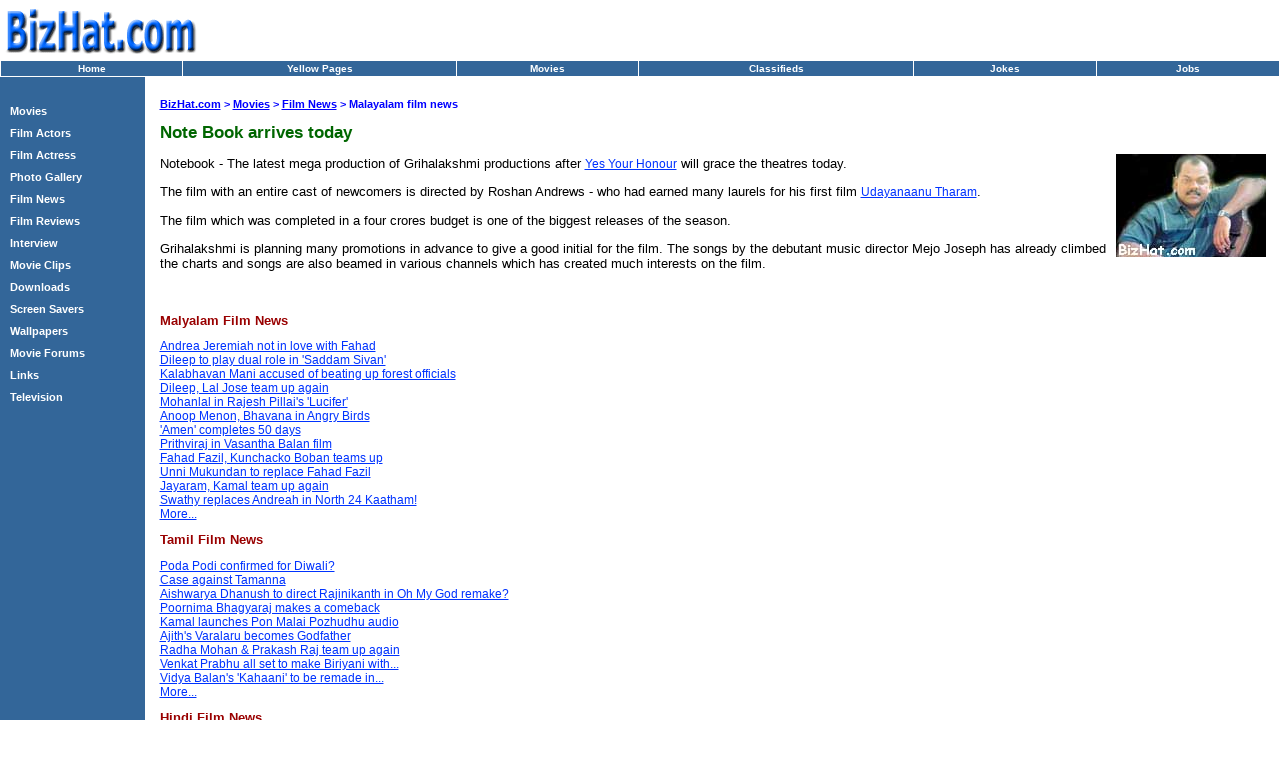

--- FILE ---
content_type: text/html; charset=UTF-8
request_url: https://movies.bizhat.com/news/note_book_arrives_today.php
body_size: 4936
content:
<!DOCTYPE HTML PUBLIC "-//W3C//DTD HTML 4.0 Transitional//EN">
<HTML>
<HEAD>
<TITLE>BizHat.com - Malayalam film news, Tamil film news, Hindi film news, Actors news, Actresses news, Malayalam directors, Producers, Camera Man, Banners, Distributers, Music Directors, Singers, Lyric Writers, Tamil film Directors, Producers, Cameraman, Banners, Distributers, Music Directors, Lyric Writers, Singers, Malayalam movie news, Tamil movie news, Hindi movie news, Mohanlal news, Mammootty news, Dileep news, Suesh Gopi news, Prithviraj news, Kunchacko news, Indrajith news, Jagathy news, Innocent news, Kavya Madhavan news, Navya Nair news, Meera Jasmine news, Nayanthara news, Rajanikanth news, Kamal Hassan news, Vijay news, Vikram news, Ajith news, Surya news, Prasanth news, Dhanush news, Simbu news, Vijayakanth news, Sathyaraj news, Jyothika news, Simran news, Sada news, Shah Ruk Khan news, Amir Kahan news, Hrithik Roshan news, John Abraham news, Ajay Devgon news, Anil Kapoor news, Salman Khan news, Amithabh Bachchan news, Abhishek Bachchan news, Aishwarya Rai news, Rani Mukherjee news, Amisha Patel news, Kareena Kapoor news, Karishma Kapoor news, Bipasha Basu news, Lara Dutta news, Isha Koppikr news, Esha deol news, Preethi Zinta news</TITLE>
<META NAME="Generator" CONTENT="FlashWebHost.com">
<META NAME="Author" CONTENT="HostOnNet.com">
<META NAME="Keywords" CONTENT="Malayalam film news, Tamil film news, Hindi film news, Actors news, Actresses news, Malayalam directors, Producers, Camera Man, Banners, Distributers, Music Directors, Singers, Lyric Writers, Tamil film Directors, Producers, Cameraman, Banners, Distributers, Music Directors, Lyric Writers, Singers, Malayalam movie news, Tamil movie news, Hindi movie news, Mohanlal news, Mammootty news, Dileep news, Suesh Gopi news, Prithviraj news, Kunchacko news, Indrajith news, Jagathy news, Innocent news, Kavya Madhavan news, Navya Nair news, Meera Jasmine news, Nayanthara news, Rajanikanth news, Kamal Hassan news, Vijay news, Vikram news, Ajith news, Surya news, Prasanth news, Dhanush news, Simbu news, Vijayakanth news, Sathyaraj news, Jyothika news, Simran news, Sada news, Shah Ruk Khan news, Amir Kahan news, Hrithik Roshan news, John Abraham news, Ajay Devgon news, Anil Kapoor news, Salman Khan news, Amithabh Bachchan news, Abhishek Bachchan news, Aishwarya Rai news, Rani Mukherjee news, Amisha Patel news, Kareena Kapoor news, Karishma Kapoor news, Bipasha Basu news, Lara Dutta news, Isha Koppikr news, Esha deol news, Preethi Zinta news">
<META NAME="Description" CONTENT="Malayalam film news, Tamil film news, Hindi film news, Actors news, Actresses news, Malayalam directors, Producers, Camera Man, Banners, Distributers, Music Directors, Singers, Lyric Writers, Tamil film Directors, Producers, Cameraman, Banners, Distributers, Music Directors, Lyric Writers, Singers, Malayalam movie news, Tamil movie news, Hindi movie news, Mohanlal news, Mammootty news, Dileep news, Suesh Gopi news, Prithviraj news, Kunchacko news, Indrajith news, Jagathy news, Innocent news, Kavya Madhavan news, Navya Nair news, Meera Jasmine news, Nayanthara news, Rajanikanth news, Kamal Hassan news, Vijay news, Vikram news, Ajith news, Surya news, Prasanth news, Dhanush news, Simbu news, Vijayakanth news, Sathyaraj news, Jyothika news, Simran news, Sada news, Shah Ruk Khan news, Amir Kahan news, Hrithik Roshan news, John Abraham news, Ajay Devgon news, Anil Kapoor news, Salman Khan news, Amithabh Bachchan news, Abhishek Bachchan news, Aishwarya Rai news, Rani Mukherjee news, Amisha Patel news, Kareena Kapoor news, Karishma Kapoor news, Bipasha Basu news, Lara Dutta news, Isha Koppikr news, Esha deol news, Preethi Zinta news">
<meta http-equiv="Content-Type" content="text/html; charset=iso-8859-1">

<style type=text/css rel=stylesheet>
BODY				 {	font-family: Verdana, Arial, Helvetica, sans-serif; }
A.nav, A.nav:visited {	font-size: 10px; font-weight: bold;	color: #FFFFFF;	text-decoration: none;		}
A.nav:hover			 {		color: #FFCC00;	}
A.navleft			 { font-size: 8.5pt; FONT-WEIGHT: bold; color: #FFFFFF; text-decoration: none;}
A.navleft:hover		 { color: #FFCC00;  text-decoration: underline;   }

A.navbottom, A.navbottom:visited { font-size: 8pt; font-weight: normal; color: #FFFFFF;  }
A.navbottom:hover	 { color: #000000; background-color: #EEEEEE; text-decoration: none; }

H1				     { font-size: 13pt; color: #006600;   }
H2				     { font-size: 10pt; color: #990000;   }

.location			 { color: #0000FF; font-size: 8pt; font-weight: bold; }
.location:hover	     { color: #FFCC00; }

P					 { font-size:10pt;  text-decoration:none; }
.txt				 {	font-size: 12px; color: #000000; }
.txturl			     { font-size: 9pt; color: #0033FF; }
.txturl:hover		 { font-size: 9pt; color: #FF0000; }
A.copy, A.copy:visited	 { font-size: 8pt; color: #000099; text-decoration: none;  }
A.copy:hover			 {  color: #FF6600; }

<br />
<b>Notice</b>:  Undefined variable: html_style in <b>/home/movies.bizhat.com/html/template/header.php</b> on line <b>34</b><br />
</style>


</HEAD>

<BODY bgColor=#ffffff leftMargin=0 rightMargin="0" topMargin=0 bottommargin="0" marginheight="0" marginwidth="0">

<table width="100%" border="0" cellspacing="0" cellpadding="0" bgcolor=#FFFFFF>
<tr height=60 valign=middle>
<td width=200><IMG SRC="http://www.bizhat.com/img/logo.gif" WIDTH="200" HEIGHT="60" BORDER="0" ALT=""></td>
<td align="right" valign="right">

<!-- BEGIN TAG - 468x60 - www.bizhat.com - DO NOT MODIFY -->
<!-- END TAG -->


</td>
<td width=2>&nbsp;</td>
</tr>
</table>


<TABLE cellSpacing=0 cellPadding=0 width="100%" border=1 nowrap bgcolor="#FFCC33" style="border-collapse: collapse" bordercolor="#FFFFFF">
<TR align=center  bgcolor=#336699 height=16>
<TD width=10%><A class=nav HREF="http://www.bizhat.com">Home</A></TD>
<TD width=15%><A class=nav HREF="http://yellowpages.bizhat.com">Yellow Pages</A></TD>
<TD width=10%><A class=nav HREF="https://movies.bizhat.com">Movies</A></TD>
<TD width=15%><A class=nav HREF="http://classifieds.bizhat.com">Classifieds</A></TD>
<TD width=10%><A class=nav HREF="http://jokes.bizhat.com">Jokes</A></TD>
<TD width=10%><A class=nav HREF="http://jobs.bizhat.com">Jobs</A></TD>
</TR>
</TABLE>

<table border=0 width=100% cellspacing=0 cellpadding=0 height=100%>
<tr valign=top>

<!-- LEFT MENU START -->




<td width=145  bgcolor=#336699>
<TABLE cellpadding=2 cellspacing=0 align=center width=100%>
<tr><td>&nbsp;</td></tr>

<tr><td>&nbsp;&nbsp;<a class="navleft" href= "/">Movies</a></td></tr>


<tr><td>&nbsp;&nbsp;<a class="navleft" href= "/actors/">Film Actors</a></td></tr>


<tr><td>&nbsp;&nbsp;<a class="navleft" href= "/actress/">Film Actress</a></td></tr>


<tr><td>&nbsp;&nbsp;<a class="navleft" href= "/photo_gallery.php">Photo Gallery</a></td></tr>


<tr><td>&nbsp;&nbsp;<a class="navleft" href= "/news/">Film News</a></td></tr>


<tr><td>&nbsp;&nbsp;<a class="navleft" href= "/reviews/">Film Reviews</a></td></tr>


<tr><td>&nbsp;&nbsp;<a class="navleft" href= "/interviews/">Interview</a></td></tr>


<tr><td>&nbsp;&nbsp;<a class="navleft" href= "/movie_clips.php">Movie Clips</a></td></tr>


<tr><td>&nbsp;&nbsp;<a class="navleft" href= "/downloads.php">Downloads</a></td></tr>


<tr><td>&nbsp;&nbsp;<a class="navleft" href= "/screensavers/">Screen Savers</a></td></tr>


<tr><td>&nbsp;&nbsp;<a class="navleft" href= "/wallpapers/">Wallpapers</a></td></tr>


<tr><td>&nbsp;&nbsp;<a class="navleft" href= "https://forums.bizhat.com/forumdisplay.php?f=49">Movie Forums</a></td></tr>


<tr><td>&nbsp;&nbsp;<a class="navleft" href= "/links/">Links</a></td></tr>


<tr><td>&nbsp;&nbsp;<a class="navleft" href= "/tv/">Television</a></td></tr>

</table>

<BR>&nbsp;<BR>

<!-- LEFT MENU END -->
</TD>







<TD>


<!-- STRAT OF TABLE USED FOR MARGIN  -->



<TABLE width=98% align=center>
<TR>
<TD valign=top>

<BR>
<FONT class=location><A HREF=http://www.bizhat.com class=location>BizHat.com</A> > <A class=location HREF=../index.php>Movies</A> > <A class=location HREF=./index.php>Film News</A> > Malayalam film news </FONT><BR>
<h1>Note Book arrives today</h1>

<IMG SRC="img/roshan_andrews.jpg" WIDTH="150" HEIGHT="103" BORDER="0" ALT="Roshan Andrews" align=right>

<p>Notebook - The latest mega production of Grihalakshmi productions after <A class=txturl HREF="https://movies.bizhat.com/news/yes_your_honour.php">Yes Your Honour</a> will grace the theatres today. </p>

<p>The film with an entire cast of newcomers is directed by Roshan Andrews - who had earned many laurels for his first film <A class=txturl HREF="https://movies.bizhat.com/review_udayanaanu_thaaram.php">Udayanaanu Tharam</a>. </p>

<p>The film which was completed in a four crores budget is one of the biggest releases of the season. </p>

<p>Grihalakshmi is planning many promotions in advance to give a good initial for the film. The songs by the debutant music director Mejo Joseph has already climbed the charts and songs are also beamed in various channels which has created much interests on the film.</p>


<BR>

<H2>Malyalam Film News</H2>

<A class=txturl HREF="https://movies.bizhat.com/news/andrea_jeremiah_not_in_love_with_fahad.php">Andrea Jeremiah not in love with Fahad</A><BR>

<A class=txturl HREF="https://movies.bizhat.com/news/dileep_to_play_dual_role_in_saddam_sivan.php">Dileep to play dual role in 'Saddam Sivan'</A><BR>

<A class=txturl HREF="https://movies.bizhat.com/news/kalabhavan_mani_accused_of_beating_up_forest_officials.php">Kalabhavan Mani accused of beating up forest officials</A><BR>

<A class=txturl HREF="https://movies.bizhat.com/news/dileep_lal_jose_team_up_again.php">Dileep, Lal Jose team up again</A><BR>

<A class=txturl HREF="https://movies.bizhat.com/news/mohanlal_in_rajesh_pillai_lucifer.php">Mohanlal in Rajesh Pillai's 'Lucifer'</A><BR>

<A class=txturl HREF="https://movies.bizhat.com/news/anoop_menon_bhavana_in_angry_birds.php">Anoop Menon, Bhavana in Angry Birds</A><BR>

<A class=txturl HREF="https://movies.bizhat.com/news/amen_completes_50_days.php">'Amen' completes 50 days</A><BR>

<A class=txturl HREF="https://movies.bizhat.com/news/prithviraj_in_vasantha_balan_film.php">Prithviraj in Vasantha Balan film</A><BR>

<A class=txturl HREF="https://movies.bizhat.com/news/fahad_fazil_kunchacko_boban_teams_up.php">Fahad Fazil, Kunchacko Boban teams up</A><BR>

<A class=txturl HREF="https://movies.bizhat.com/news/unni_mukundan_to_replace_fahad_fazil.php">Unni Mukundan to replace Fahad Fazil</A><BR>

<A class=txturl HREF="https://movies.bizhat.com/news/jayaram_kamal_team_up_again.php">Jayaram, Kamal team up again</A><BR>

<A class=txturl HREF="https://movies.bizhat.com/news/swathy_replaces_andreah_in_north_24_kaatham.php">Swathy replaces Andreah in North 24 Kaatham!</A><BR>

<A class=txturl HREF="https://movies.bizhat.com/news/">More...</A><BR>

<H2>Tamil Film News</H2>

<A class=txturl HREF="https://movies.bizhat.com/news/poda_podi_confirmed_for_diwali.php">Poda Podi confirmed for Diwali?</A><BR>

<A class=txturl HREF="https://movies.bizhat.com/news/case_against_tamanna.php">Case against Tamanna</A><BR>

<A class=txturl HREF="https://movies.bizhat.com/news/aishwarya_dhanush_to_direct_rajinikanth_in_oh_my_god_remake.php">Aishwarya Dhanush to direct Rajinikanth in Oh My God remake?</A><BR>

<A class=txturl HREF="https://movies.bizhat.com/news/poornima_bhagyaraj_makes_a_comeback.php">Poornima Bhagyaraj makes a comeback</A><BR>

<A class=txturl HREF="https://movies.bizhat.com/news/kamal_launches_pon_malai_pozhudhu_audio.php">Kamal launches Pon Malai Pozhudhu audio</A><BR>

<A class=txturl HREF="https://movies.bizhat.com/news/ajith_varalaru_becomes_godfather.php">Ajith's Varalaru becomes Godfather</A><BR>

<A class=txturl HREF="https://movies.bizhat.com/news/radha_mohan_prakash_raj_team_up_again.php">Radha Mohan & Prakash Raj team up again</A><BR>

<A class=txturl HREF="https://movies.bizhat.com/news/venkat_prabhu_all_set_to_make_biriyani_with_karthi.php">Venkat Prabhu all set to make Biriyani with...</A><BR>

<A class=txturl HREF="https://movies.bizhat.com/news/vidya_balan_kahaani_to_be_remade_in_tamil.php">Vidya Balan's 'Kahaani' to be remade in...</A><BR>

<A class=txturl HREF="https://movies.bizhat.com/news/">More...</A><BR>

<H2>Hindi Film News</H2>

<A class=txturl HREF="https://movies.bizhat.com/news/aamir_trains_with_tiger_for_dhoom_3.php">Aamir trains with Tiger for Dhoom 3</A><BR>

<A class=txturl HREF="https://movies.bizhat.com/news/joker_release_postponed.php">Joker release postponed</A><BR>

<A class=txturl HREF="https://movies.bizhat.com/news/pooja_bhatt_to_dub_for_sunny_leone_in_jism_2.php">Pooja Bhatt to dub for Sunny Leone in...</A><BR>

<A class=txturl HREF="https://movies.bizhat.com/news/sonakshi_prepares_for_once_upon_a_time_sequel.php">Sonakshi prepares for Once Upon A Time...</A><BR>

<A class=txturl HREF="https://movies.bizhat.com/news/deepika_crowned_world_sexiest_woman.php">Deepika crowned world's sexiest woman</A><BR>

<A class=txturl HREF="https://movies.bizhat.com/news/shahrukh_khan_katrina_kaif_come_together_for_yashraj.php">Shahrukh, Katrina Kaif come together...</A><BR>

<A class=txturl HREF="https://movies.bizhat.com/news/anushka_sharma_detained_at_mumbai_international_airport.php">Anushka Sharma detained at Mumbai...</A><BR>

<A class=txturl HREF="https://movies.bizhat.com/news/">More...</A><BR>
<BR>

</TD>
</TR>
</TABLE>

<!-- END OF TABLE USED FOR MARGIN  -->

</TD>
</TR>
</table>

<TABLE align=center border=0 cellpadding=0 cellspacing=0 width=100% bgcolor=#336699>

<TR>
<TD height=3 bgcolor=#336699><IMG SRC="http://www.bizhat.com/img/spacer.gif" WIDTH="1" HEIGHT="1" BORDER="0" ALT=""></TD>
</TR>

<TR>
<TD height=2 bgcolor=#FFFFFF><IMG SRC="http://www.bizhat.com/img/spacer.gif" WIDTH="1" HEIGHT="1" BORDER="0" ALT=""></TD>
</TR>


<TR>
<TD height=3><IMG SRC="http://www.bizhat.com/img/spacer.gif" WIDTH="1" HEIGHT="1" BORDER="0" ALT=""></TD>
</TR>


<TR>
<TD>

<TABLE align=center width=98% cellpadding=0 cellspacing=0 border=0>
<TR>
<TD align=center>
<A class=navbottom href="http://www.bizhat.com">BizHat.com</A>&nbsp;&nbsp;
<A class=navbottom href="javascript:window.external.AddFavorite('http://www.bizhat.com','BizHat.com');">Bookmark</A>&nbsp;&nbsp;
<A class=navbottom href="http://astrology.bizhat.com">Astrology</A>&nbsp;&nbsp;
<A class=navbottom href="http://chat.bizhat.com">Chat Room</A>&nbsp;&nbsp;
<A class=navbottom href="http://classifieds.bizhat.com">Classifieds</A>&nbsp;&nbsp;
<A class=navbottom href="http://computer.bizhat.com">Computer</A>&nbsp;&nbsp;
<A class=navbottom href="http://downloads.bizhat.com">Downloads</A>&nbsp;&nbsp;
<A class=navbottom href="http://directory.bizhat.com">Directory</A>&nbsp;&nbsp;
<A class=navbottom href="http://dating.bizhat.com/">Dating</A>&nbsp;&nbsp;
<A class=navbottom href="http://domains.bizhat.com">Domain Tools</A>&nbsp;&nbsp;
<A class=navbottom href="http://education.bizhat.com/">Education</A>&nbsp;&nbsp;
<A class=navbottom href="http://ecards.bizhat.com/">eCards</A>&nbsp;&nbsp;
<A class=navbottom href="http://finance.bizhat.com">Finance</A>&nbsp;&nbsp;
<A class=navbottom href="http://forums.bizhat.com">Forums</A>&nbsp;&nbsp;
<A class=navbottom href="http://freelance.bizhat.com/">Freelance Work</A>&nbsp;&nbsp;
<A class=navbottom href="http://www.domainstobuy.com">Free Hosting</A>&nbsp;&nbsp;
<A class=navbottom href="http://mail.bizhat.com">Free Mail</A>&nbsp;&nbsp;
<A class=navbottom href="http://gallery.bizhat.com/">Gallery</A>&nbsp;&nbsp;
<A class=navbottom href="http://games.bizhat.com/">Games</A>&nbsp;&nbsp;
<A class=navbottom href="http://guestbook.bizhat.com">Guest Book</A>&nbsp;&nbsp;
<A class=navbottom href="http://ecards.bizhat.com">Greeting Cards</A>&nbsp;&nbsp;
<A class=navbottom href="http://hamradio.bizhat.com">Ham Radio</A>&nbsp;&nbsp;
<A class=navbottom href="http://health.bizhat.com">Health</A>&nbsp;&nbsp;
<A class=navbottom href="http://homebiz.bizhat.com">Home Business</A>&nbsp;&nbsp;
<A class=navbottom href="http://hosting.bizhat.com">Hosting Tutorials</A>&nbsp;&nbsp;
<A class=navbottom href="http://findhost.bizhat.com">Hosting Directory</A>&nbsp;&nbsp;
<A class=navbottom href="http://india.bizhat.com">India</A>&nbsp;&nbsp;
<A class=navbottom href="http://jobs.bizhat.com">Jobs</A>&nbsp;&nbsp;
<A class=navbottom href="http://jokes.bizhat.com">Jokes</A>&nbsp;&nbsp;
<A class=navbottom href="http://kerala.bizhat.com">Kerala</A>&nbsp;&nbsp;
<A class=navbottom href="http://www.freemarriage.com">Matrimonial</A>&nbsp;&nbsp;
<A class=navbottom href="http://music.bizhat.com">Music</A>&nbsp;&nbsp;
<A class=navbottom href="https://movies.bizhat.com">Movies</A>&nbsp;&nbsp;
<A class=navbottom href="http://news.bizhat.com">News</A>&nbsp;&nbsp;
<A class=navbottom href="http://newsletter.bizhat.com">News Letter</A>&nbsp;&nbsp;
<A class=navbottom href="http://recipes.bizhat.com">Recipes</A>&nbsp;&nbsp;
<A class=navbottom href="http://realestate.bizhat.com">Real Estate</A>&nbsp;&nbsp;
<A class=navbottom href="http://search.bizhat.com">Search</A>&nbsp;&nbsp;
<A class=navbottom href="http://sms.bizhat.com">SMS</A>&nbsp;&nbsp;
<A class=navbottom href="http://tourism.bizhat.com">Tourist Guide</A>&nbsp;&nbsp;
<A class=navbottom href="http://top100.bizhat.com">Top 100 Sites</A>&nbsp;&nbsp;
<A class=navbottom href="http://www.bizhat.com/vote.php">Vote Us</A>&nbsp;&nbsp;
<A class=navbottom href="http://yellowpages.bizhat.com">Yellow Pages</A>&nbsp;&nbsp;
<A class=navbottom href="http://arthunkal.bizhat.com">Arthunkal Church</A>&nbsp;&nbsp;
<A class=navbottom href="http://www.bizhat.com/site_map.php">Site Map</A>&nbsp;&nbsp;

</TD>
</TR>
</TABLE>


</TD>
</TR>



<TR>
<TD height=5><IMG SRC="http://www.bizhat.com/img/spacer.gif" WIDTH="1" HEIGHT="1" BORDER="0" ALT=""></TD>
</TR>


<TR>
<TD height=1 bgcolor=#999999><IMG SRC="http://www.bizhat.com/img/spacer.gif" WIDTH="1" HEIGHT="1" BORDER="0" ALT=""></TD>
</TR>


</TABLE>


<BR>

<center>



<!-- <FORM action="http://search.bizhat.com/" method="get">
<INPUT type="hidden" name="extra_qry" value="">
<INPUT type="hidden" name="per_page" value="10">
<INPUT type="hidden" name="category" value="web">
<INPUT TYPE=text name=qry_str maxlength=255 value="">
<INPUT type=submit name=submit VALUE="Search">
</FORM> -->






<font class=navbottom>�
<A HREF="http://www.bizhat.com/terms_service.php" class=copy> Terms of Service</A>&nbsp;�
<A HREF="http://www.bizhat.com/advertise.php" class=copy> Advertise with us</A>&nbsp;�
<A HREF="http://www.bizhat.com/privacy_policy.php" class=copy>Privacy Policy</A>&nbsp;�
<A HREF="http://www.bizhat.com/contact.php" class=copy>Contact us</A>&nbsp;
</font>
<BR>
<A HREF="http://www.bizhat.com/" class=copy>Copyright  &copy; 2003-2005 BizHat.com</A><FONT class="copy">,</FONT>
<A HREF="http://www.flashwebhost.com/" class=copy>Hosted by FlashWebHost.com</A>


<center>

<script defer src="https://static.cloudflareinsights.com/beacon.min.js/vcd15cbe7772f49c399c6a5babf22c1241717689176015" integrity="sha512-ZpsOmlRQV6y907TI0dKBHq9Md29nnaEIPlkf84rnaERnq6zvWvPUqr2ft8M1aS28oN72PdrCzSjY4U6VaAw1EQ==" data-cf-beacon='{"version":"2024.11.0","token":"53ca8a1615c141d082e2734953ec1702","r":1,"server_timing":{"name":{"cfCacheStatus":true,"cfEdge":true,"cfExtPri":true,"cfL4":true,"cfOrigin":true,"cfSpeedBrain":true},"location_startswith":null}}' crossorigin="anonymous"></script>
</BODY>
</HTML>
